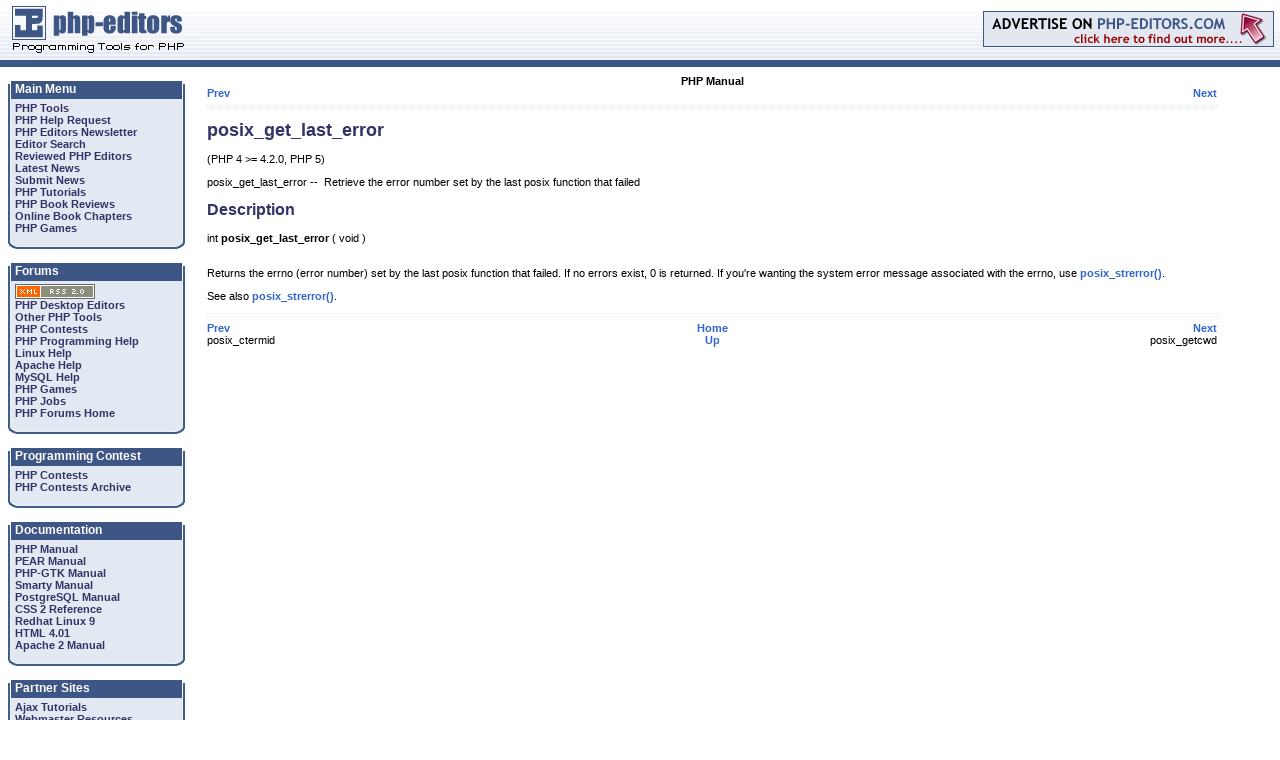

--- FILE ---
content_type: text/html; charset=utf-8
request_url: https://www.php-editors.com/php_manual/function.posix-get-last-error.html
body_size: 14798
content:
<!DOCTYPE HTML PUBLIC "-//W3C//DTD HTML 4.01 Transitional//EN">
<html>
<head>
<title>PHP Editor Review -  Php Manual Function posix-get-last-error </title>
<meta name="keywords" content="PHP Editor Review -  Php Manual Function posix-get-last-error , PHP, resource, PHP IDE, PHP Editors, Editors, editors, PHP Contest, PHP Help, php jobs">
<meta name="description" content="PHP Editor Review -  Php Manual Function posix-get-last-error  : PHP Developer, PHP Editors and PHP IDE list, biggest Php Editor and IDE list on the net. All Php Editors and IDEs are fully reviewed. ">
<META HTTP-EQUIV="Expires" CONTENT="Tue, 01 Jan 1980 1:00:00 GMT">
<META HTTP-EQUIV="Pragma" CONTENT="no-cache">

<link rel="shortcut icon" href="/favicon.ico" >
<link rel="icon" href="/animated_favicon1.gif" type="image/gif" >
<link href="/styles/global.css" rel="stylesheet" type="text/css">
<link rel="stylesheet" type="text/css" href="/styles/fancybox/jquery.fancybox-1.3.4.css" media="screen" />

<script type="text/javascript" src="/styles/fancybox/jquery-1.4.2.js"></script>
<script type="text/javascript" src="/styles/fancybox/jquery.fancybox-1.3.4.js"></script>

<script type="text/javascript">
function absol(){
    $(".fancylens").show();
};
$(document).ready(function() {
//    $(".fancybox").each(function(){
//        $(this).append('<img class="fancylens" border="0" src="/styles/fancybox/lens.png" width="25" height="25" title="Enlarge" />');
//    });
    
    $(".fancybox").fancybox({'hideOnContentClick': true});

    $('.fancybox').each(function(){
        if($(this).children('img').attr('src') != '' && $(this).children('img').attr('class') != 'fancylens'){
            $(this).css('margin', '0');
        };
    });

//    setTimeout('absol()', 100);    
});

function fixPNG(element)
{
  if (/MSIE (5\.5|6).+Win/.test(navigator.userAgent))
  {
    var src;
    
    if (element.tagName=='IMG') 
    {
      if (/\.png$/.test(element.src)) 
      {
        src = element.src;
        element.src = "/styles/fancybox/e.gif"; 
      }
    }
    else 
    {
      src = element.currentStyle.backgroundImage.match(/url\("(.+\.png)"\)/i);
      if (src)
      {
        src = src[1]; 
        element.runtimeStyle.backgroundImage="none"; 
      }
    }
    if (src) element.runtimeStyle.filter = "progid:DXImageTransform.Microsoft.AlphaImageLoader(src='" + src + "',sizingMethod='scale')";
  }
};
</script>

</head>

<body leftmargin="0" topmargin="0" marginwidth="0" marginheight="0">
<table width="100%" border="0" cellspacing="0" cellpadding="0">
  <tr> 
    <td width="19%" valign="top" background="/images/pen_top_back.gif"><a href="/"><img src="/images/pen_logo.gif" width="199" height="60" border="0"></a></td>
    <td width="81%" align="right" valign="middle" background="/images/pen_top_back.gif">

<a href="/advertise.php"><img src="/images/pead_top.gif" border="0" width="291" height="36"></a>

&nbsp;
</td>
  </tr>
  <tr> 
    <td colspan="2" background="/images/pen_blue.gif"><img src="/images/pen_blue.gif" width="39" height="7"></td>
  </tr>
  <!-- spnu -->
  <tr>
   <td colspan="2">
  <style>
#sponnu {padding:3px;background-color:#900;height:14px;text-align:center;color:#FFF;font-family:arial;font-size:11px;border:1px solid #FFF}
#sponnu a{color:#FFF;font-weight:bold;font-size:11px;text-decoration:underline;} 
</style>
   </td>
  </tr>
  <!-- /spnu -->

</table>

<table width="100%" border="0" cellspacing="0" cellpadding="0">
  <tr>

    <td width="199" valign="top"><br />
      <div class="penmen">

      <table width="177" border="0" cellspacing="0" cellpadding="0">
        <tr>
            <td background="/images/pen_men_head.png"><div class="penhead">Main Menu</div></td>
        </tr>
        <tr>
            <td background="/images/pen_men_back.png" class="penoption">
	<div class="penoption">
                <a href="/php-tools/">PHP Tools</a><br />
                <a href="/php-programming-request.php">PHP Help Request</a><br />
                <a href="/newsletter.php">PHP Editors Newsletter</a><br />
                <a href="/">Editor Search</a><br>
                <a href="/review/">Reviewed PHP Editors</a><br>
<!-- mdv
                <a href="/forums/forumdisplay.php?f=26">Latest News</a><br>
                <a href="/forums/newthread.php?do=newthread&f=26">Submit News</a><br>
-->
                <a href="/forums/latest-news-f26.html">Latest News</a><br>
                <a href="/forums/posting.php?mode=post&f=26">Submit News</a><br>
                <a href="/articles/">PHP Tutorials</a><br>
                <a href="/phpbooks/review1.php">PHP Book Reviews</a><br>
                <a href="/chapters/">Online Book Chapters</a><br>
                <a href="/games.php">PHP Games</a></div>
<!--
                <a href="http://www.webhostingsearch.com/" target="_blank">Web Hosting Search</a></div>
-->            
<!-- mdv
                <a href="/links/">PHP Resources</a></div>
-->
</td>
        </tr>
        <tr>
          <td><img src="/images/pen_men_bot.png" width="177" height="12"></td>
        </tr>
      </table>
<br />


        <table width="177" border="0" cellspacing="0" cellpadding="0">
          <tr> 
            <td background="/images/pen_men_head.png"><div class="penhead">Forums</div></td>
          </tr>
          <tr> 
            <td background="/images/pen_men_back.png" class="penoption"> 
            <div class="penoption"> 
<!-- mdv
            <div><a href="/forums/rss2/"><img alt="RSS 2.0" src="/images/rss.png" border="0"></a></div>
                <a href="/forums/forumdisplay.php?f=10">PHP Desktop Editors</a><br>
                <a href="/forums/forumdisplay.php?f=17">Other PHP Tools</a><br>
                <a href="/forums/forumdisplay.php?f=12">PHP Contests</a><br>
                <a href="/forums/forumdisplay.php?f=13">PHP Programming Help</a><br>
                <a href="/forums/forumdisplay.php?f=18">Linux Help</a><br>
                <a href="/forums/forumdisplay.php?f=19">Apache Help</a><br>
                <a href="/forums/forumdisplay.php?f=20">MySQL Help</a><br>
                <a href="/forums/forumdisplay.php?f=15">PHP Games</a><br>
                <a href="/forums/forumdisplay.php?f=25">PHP Jobs</a><br>
                <a href="/forums/">PHP Forums Home</a></div></td>
-->
            <div><img alt="RSS 2.0" src="/images/rss.png" border="0"></div>
                <a href="/forums/viewforum.php?f=10">PHP Desktop Editors</a><br>
                <a href="/forums/viewforum.php?f=17">Other PHP Tools</a><br>
                <a href="/forums/viewforum.php?f=12">PHP Contests</a><br>
                <a href="/forums/viewforum.php?f=13">PHP Programming Help</a><br>
                <a href="/forums/viewforum.php?f=18">Linux Help</a><br>
                <a href="/forums/viewforum.php?f=19">Apache Help</a><br>
                <a href="/forums/viewforum.php?f=20">MySQL Help</a><br>
                <a href="/forums/viewforum.php?f=15">PHP Games</a><br>
                <a href="/forums/viewforum.php?f=25">PHP Jobs</a><br>
                <a href="/forums/">PHP Forums Home</a></div></td>
          </tr>
          <tr> 
            <td><img src="/images/pen_men_bot.png" width="177" height="12"></td>
          </tr>
        </table>
        <br>
        <table width="177" border="0" cellspacing="0" cellpadding="0">
          <tr> 
            <td background="/images/pen_men_head.png"><div class="penhead">Programming 
                Contest</div></td>
          </tr>
          <tr> 
            <td background="/images/pen_men_back.png" class="penoption"> <div class="penoption"> 
                <a href="/contests.php">PHP Contests</a><br>
                <a href="/contests_archive.php">PHP Contests Archive</a></div></td>
          </tr>
          <tr> 
            <td><img src="/images/pen_men_bot.png" width="177" height="12"></td>
          </tr>
        </table>
        <br>
        <table width="177" border="0" cellspacing="0" cellpadding="0">
          <tr> 
            <td background="/images/pen_men_head.png"><div class="penhead">Documentation 
              </div></td>
          </tr>
          <tr> 
            <td background="/images/pen_men_back.png" class="penoption"> <div class="penoption"> 
                <a href="/php_manual/">PHP Manual</a><br>
                <a href="/pear_manual/">PEAR Manual</a><br>
                <a href="/gtk_manual/">PHP-GTK Manual</a><br>
                <a href="/smarty_manual/">Smarty Manual</a><br>
                <a href="/postgres_manual/">PostgreSQL Manual</a><br>
                <a href="/css2reference/">CSS 2 Reference</a><br>
                <a href="/linuxredhat/">Redhat Linux 9</a><br>
                <a href="/html4ref/">HTML 4.01</a><br>
                <a href="/apache_manual/">Apache 2 Manual</a></div></td>
          </tr>
          <tr> 
            <td><img src="/images/pen_men_bot.png" width="177" height="12"></td>
          </tr>
        </table>
        <br>
        <table width="177" border="0" cellspacing="0" cellpadding="0">
          <tr> 
            <td background="/images/pen_men_head.png"><div class="penhead">Partner 
                Sites </div></td>
          </tr>
          <tr> 
            <td background="/images/pen_men_back.png" class="penoption"> <div class="penoption">
<a href="http://www.ajaxtutorial.net/" target="_blank">Ajax Tutorials</a><br />
<a href="http://www.bigwebmaster.com/" target="_blank">Webmaster Resources</a><br />
<a href="http://www.unmelted.com/" target="_blank">Web Templates</a><br />
<a href="http://www.scriptsbank.com" target="_blank">PHP Scripts</a><br />
<a href="http://www.weberdev.com/" target="_blank">PHP Code Examples</a><br />
<a href="http://www.webertrivia.com/" target="_blank">Learn PHP playing Trivia</a><br />
<a href="http://www.weberforums.com" target="_blank">PHP & MySQL Forums</a><br />
<a href="http://www.weberindex.com" target="_blank">Web Development Index</a><br />
<a href="http://www.webertemplates.com" target="_blank">web site templates</a><br />
</div>
<div align="center">
<a href="https://phpeditors.partners.phpclasses.org" target="_blank"><img src="https://files.phpclasses.org/graphics/PHPClassesMiniBanner.gif" width="120" height="60" border="0"></a>
</div><br />
</td>
          </tr>
          <tr> 
            <td><img src="/images/pen_men_bot.png" width="177" height="12"></td>
          </tr>
        </table>
        <br>

        <table width="177" border="0" cellspacing="0" cellpadding="0">
          <tr> 
            <td background="/images/pen_men_head.png"><div class="penhead">Sponsors</div></td>
          </tr>
          <tr> 
            <td background="/images/pen_men_back.png" class="penoption">

				<div class="penoption"><br />
<a href="http://www.nusphere.com" target="_blank">NuSphere</a><br />
               
				</div></td>
          </tr>
          <tr> 
            <td><img src="/images/pen_men_bot.png" width="177" height="12"></td>
          </tr>
        </table>
      </DIV>
      <br>
    </td>
    <td valign="top"><table width="95%" border="0" cellspacing="0" cellpadding="8">
        <tr>
          <td>

<table cellpadding="0" cellspacing="0" border="0" width="100%">
<tr><td align="center">
</td></tr></table>

<table cellpadding="0" cellspacing="0" border="0" width="100%">
<tr><td>
<!-- temp  new host<br />  /temp --> 
<!DOCTYPE HTML PUBLIC "-//W3C//DTD HTML 4.01 Transitional//EN">
<HTML
><HEAD
><TITLE
>posix_get_last_error</TITLE
><META
NAME="GENERATOR"
CONTENT="Modular DocBook HTML Stylesheet Version 1.7"><LINK
REL="HOME"
TITLE="PHP Manual"
HREF="index.html"><LINK
REL="UP"
TITLE="POSIX Functions"
HREF="ref.posix.html"><LINK
REL="PREVIOUS"
TITLE="posix_ctermid"
HREF="function.posix-ctermid.html"><LINK
REL="NEXT"
TITLE="posix_getcwd"
HREF="function.posix-getcwd.html"><META
HTTP-EQUIV="Content-type"
CONTENT="text/html; charset=UTF-8"></HEAD
><BODY
CLASS="refentry"
BGCOLOR="#FFFFFF"
TEXT="#000000"
LINK="#0000FF"
VLINK="#840084"
ALINK="#0000FF"
><DIV
CLASS="NAVHEADER"
><TABLE
SUMMARY="Header navigation table"
WIDTH="100%"
BORDER="0"
CELLPADDING="0"
CELLSPACING="0"
><TR
><TH
COLSPAN="3"
ALIGN="center"
>PHP Manual</TH
></TR
><TR
><TD
WIDTH="10%"
ALIGN="left"
VALIGN="bottom"
><A
HREF="function.posix-ctermid.html"
ACCESSKEY="P"
>Prev</A
></TD
><TD
WIDTH="80%"
ALIGN="center"
VALIGN="bottom"
></TD
><TD
WIDTH="10%"
ALIGN="right"
VALIGN="bottom"
><A
HREF="function.posix-getcwd.html"
ACCESSKEY="N"
>Next</A
></TD
></TR
></TABLE
><HR
ALIGN="LEFT"
WIDTH="100%"></DIV
><H1
><A
NAME="function.posix-get-last-error"
></A
>posix_get_last_error</H1
><DIV
CLASS="refnamediv"
><A
NAME="AEN142177"
></A
><P
>    (PHP 4 &#62;= 4.2.0, PHP 5)</P
>posix_get_last_error&nbsp;--&nbsp;
     Retrieve the error number set by the last posix function
     that failed
    </DIV
><DIV
CLASS="refsect1"
><A
NAME="AEN142180"
></A
><H2
>Description</H2
>int <B
CLASS="methodname"
>posix_get_last_error</B
> ( void  )<BR
></BR
><P
>&#13;     Returns the errno (error number) set by the last posix function that 
     failed.  If no errors exist, 0 is returned.  If you're wanting the
     system error message associated with the errno, use 
     <A
HREF="function.posix-strerror.html"
><B
CLASS="function"
>posix_strerror()</B
></A
>.
    </P
><P
>&#13;     See also <A
HREF="function.posix-strerror.html"
><B
CLASS="function"
>posix_strerror()</B
></A
>.
    </P
></DIV
><DIV
CLASS="NAVFOOTER"
><HR
ALIGN="LEFT"
WIDTH="100%"><TABLE
SUMMARY="Footer navigation table"
WIDTH="100%"
BORDER="0"
CELLPADDING="0"
CELLSPACING="0"
><TR
><TD
WIDTH="33%"
ALIGN="left"
VALIGN="top"
><A
HREF="function.posix-ctermid.html"
ACCESSKEY="P"
>Prev</A
></TD
><TD
WIDTH="34%"
ALIGN="center"
VALIGN="top"
><A
HREF="index.html"
ACCESSKEY="H"
>Home</A
></TD
><TD
WIDTH="33%"
ALIGN="right"
VALIGN="top"
><A
HREF="function.posix-getcwd.html"
ACCESSKEY="N"
>Next</A
></TD
></TR
><TR
><TD
WIDTH="33%"
ALIGN="left"
VALIGN="top"
>posix_ctermid</TD
><TD
WIDTH="34%"
ALIGN="center"
VALIGN="top"
><A
HREF="ref.posix.html"
ACCESSKEY="U"
>Up</A
></TD
><TD
WIDTH="33%"
ALIGN="right"
VALIGN="top"
>posix_getcwd</TD
></TR
></TABLE
></DIV
></BODY
></HTML
></td>
</tr>
</table>

</td>
  </tr>
</table>

</td>
  </tr>
</table>

<table width="100%" border="0" cellspacing="0" cellpadding="0">
<tr> 
    <td background="/images/pen_blue.gif"><img src="/images/pen_blue.gif" width="39" height="7"></td>
  </tr>
  <tr> 
    <td background="/images/pen_nav.gif" style="height:15px;text-align:center">&copy; Copyright 2003-2023 www.php-editors.com. The ultimate <a href="https://www.php-editors.com/">PHP 
Editor</a> and <a href="https://www.php-editors.com/review/">PHP IDE</a> site. </td>
  </tr>
</table>
<script src="https://www.google-analytics.com/urchin.js" type="text/javascript">
</script>
<script type="text/javascript">
_uacct = "UA-1872734-1";
urchinTracker();
</script>
</body>
</html>